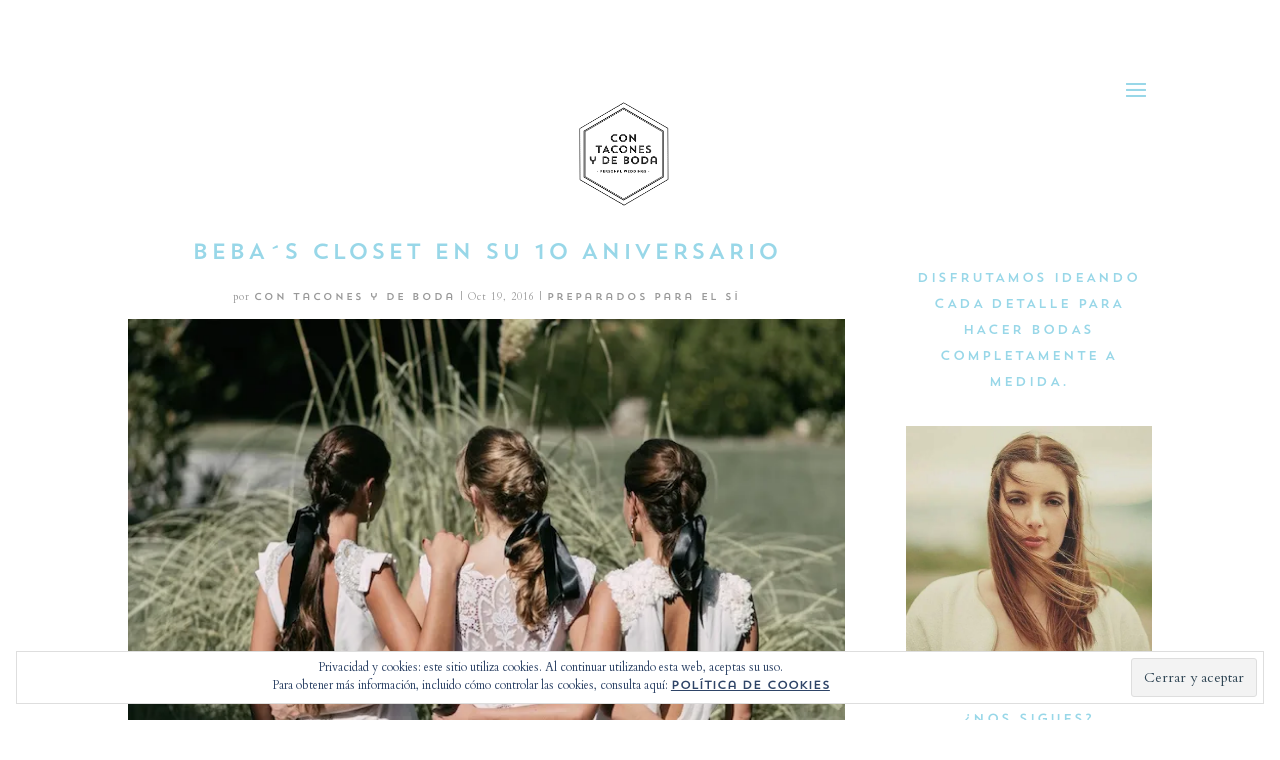

--- FILE ---
content_type: text/html; charset=UTF-8
request_url: https://contaconesydeboda.com/novias-bebascloset-aniversario/
body_size: 15233
content:
<!DOCTYPE html>
<html lang="es">
<head>
	<meta charset="UTF-8" />
<meta http-equiv="X-UA-Compatible" content="IE=edge">
	<link rel="pingback" href="https://contaconesydeboda.com/xmlrpc.php" />

	<script type="text/javascript">
		document.documentElement.className = 'js';
	</script>

	<script>var et_site_url='https://contaconesydeboda.com';var et_post_id='5827';function et_core_page_resource_fallback(a,b){"undefined"===typeof b&&(b=a.sheet.cssRules&&0===a.sheet.cssRules.length);b&&(a.onerror=null,a.onload=null,a.href?a.href=et_site_url+"/?et_core_page_resource="+a.id+et_post_id:a.src&&(a.src=et_site_url+"/?et_core_page_resource="+a.id+et_post_id))}
</script>
	<!-- This site is optimized with the Yoast SEO plugin v15.6.2 - https://yoast.com/wordpress/plugins/seo/ -->
	<title>Beba´s Closet en su 10 aniversario | Con tacones y de boda</title>
	<meta name="description" content="La nueva colección de vestidos de novias de Beba´s Closet reúne todas las señas de identidad de la firma que durante estos 10 años ha ido presentando." />
	<meta name="robots" content="index, follow, max-snippet:-1, max-image-preview:large, max-video-preview:-1" />
	<link rel="canonical" href="https://contaconesydeboda.com/novias-bebascloset-aniversario/" />
	<meta property="og:locale" content="es_ES" />
	<meta property="og:type" content="article" />
	<meta property="og:title" content="Beba´s Closet en su 10 aniversario | Con tacones y de boda" />
	<meta property="og:description" content="La nueva colección de vestidos de novias de Beba´s Closet reúne todas las señas de identidad de la firma que durante estos 10 años ha ido presentando." />
	<meta property="og:url" content="https://contaconesydeboda.com/novias-bebascloset-aniversario/" />
	<meta property="og:site_name" content="Con tacones y de boda" />
	<meta property="article:published_time" content="2016-10-19T15:20:54+00:00" />
	<meta property="article:modified_time" content="2016-10-19T15:22:27+00:00" />
	<meta property="og:image" content="https://i2.wp.com/contaconesydeboda.com/wp-content/uploads/2016/10/7-BebasCloset10thAnniversary-SaraLobla-7.jpg?fit=700%2C468&#038;ssl=1" />
	<meta property="og:image:width" content="700" />
	<meta property="og:image:height" content="468" />
	<meta name="twitter:card" content="summary" />
	<meta name="twitter:label1" content="Escrito por">
	<meta name="twitter:data1" content="Con tacones y de boda">
	<meta name="twitter:label2" content="Tiempo de lectura">
	<meta name="twitter:data2" content="2 minutos">
	<script type="application/ld+json" class="yoast-schema-graph">{"@context":"https://schema.org","@graph":[{"@type":"WebSite","@id":"https://contaconesydeboda.com/#website","url":"https://contaconesydeboda.com/","name":"Con tacones y de boda","description":"Wedding Planners en Galicia. Organizaci\u00f3n y dise\u00f1o de bodas personales.","potentialAction":[{"@type":"SearchAction","target":"https://contaconesydeboda.com/?s={search_term_string}","query-input":"required name=search_term_string"}],"inLanguage":"es"},{"@type":"ImageObject","@id":"https://contaconesydeboda.com/novias-bebascloset-aniversario/#primaryimage","inLanguage":"es","url":"https://i2.wp.com/contaconesydeboda.com/wp-content/uploads/2016/10/7-BebasCloset10thAnniversary-SaraLobla-7.jpg?fit=700%2C468&ssl=1","width":700,"height":468,"caption":"novias bebas closet 10 aniversario"},{"@type":"WebPage","@id":"https://contaconesydeboda.com/novias-bebascloset-aniversario/#webpage","url":"https://contaconesydeboda.com/novias-bebascloset-aniversario/","name":"Beba\u00b4s Closet en su 10 aniversario | Con tacones y de boda","isPartOf":{"@id":"https://contaconesydeboda.com/#website"},"primaryImageOfPage":{"@id":"https://contaconesydeboda.com/novias-bebascloset-aniversario/#primaryimage"},"datePublished":"2016-10-19T15:20:54+00:00","dateModified":"2016-10-19T15:22:27+00:00","author":{"@id":"https://contaconesydeboda.com/#/schema/person/b77d443457a20809528c3b531b8ff897"},"description":"La nueva colecci\u00f3n de vestidos de novias de Beba\u00b4s Closet re\u00fane todas las se\u00f1as de identidad de la firma que durante estos 10 a\u00f1os ha ido presentando.","inLanguage":"es","potentialAction":[{"@type":"ReadAction","target":["https://contaconesydeboda.com/novias-bebascloset-aniversario/"]}]},{"@type":"Person","@id":"https://contaconesydeboda.com/#/schema/person/b77d443457a20809528c3b531b8ff897","name":"Con tacones y de boda","image":{"@type":"ImageObject","@id":"https://contaconesydeboda.com/#personlogo","inLanguage":"es","url":"https://secure.gravatar.com/avatar/a7c410372f2c20f1592831a634b5fbf7?s=96&d=mm&r=g","caption":"Con tacones y de boda"}}]}</script>
	<!-- / Yoast SEO plugin. -->


<link rel='dns-prefetch' href='//secure.gravatar.com' />
<link rel='dns-prefetch' href='//fonts.googleapis.com' />
<link rel='dns-prefetch' href='//s.w.org' />
<link rel='dns-prefetch' href='//v0.wordpress.com' />
<link rel='dns-prefetch' href='//i0.wp.com' />
<link rel='dns-prefetch' href='//i1.wp.com' />
<link rel='dns-prefetch' href='//i2.wp.com' />
<link rel="alternate" type="application/rss+xml" title="Con tacones y de boda &raquo; Feed" href="https://contaconesydeboda.com/feed/" />
<link rel="alternate" type="application/rss+xml" title="Con tacones y de boda &raquo; Feed de los comentarios" href="https://contaconesydeboda.com/comments/feed/" />
		<script type="text/javascript">
			window._wpemojiSettings = {"baseUrl":"https:\/\/s.w.org\/images\/core\/emoji\/13.0.1\/72x72\/","ext":".png","svgUrl":"https:\/\/s.w.org\/images\/core\/emoji\/13.0.1\/svg\/","svgExt":".svg","source":{"concatemoji":"https:\/\/contaconesydeboda.com\/wp-includes\/js\/wp-emoji-release.min.js?ver=5.6.16"}};
			!function(e,a,t){var n,r,o,i=a.createElement("canvas"),p=i.getContext&&i.getContext("2d");function s(e,t){var a=String.fromCharCode;p.clearRect(0,0,i.width,i.height),p.fillText(a.apply(this,e),0,0);e=i.toDataURL();return p.clearRect(0,0,i.width,i.height),p.fillText(a.apply(this,t),0,0),e===i.toDataURL()}function c(e){var t=a.createElement("script");t.src=e,t.defer=t.type="text/javascript",a.getElementsByTagName("head")[0].appendChild(t)}for(o=Array("flag","emoji"),t.supports={everything:!0,everythingExceptFlag:!0},r=0;r<o.length;r++)t.supports[o[r]]=function(e){if(!p||!p.fillText)return!1;switch(p.textBaseline="top",p.font="600 32px Arial",e){case"flag":return s([127987,65039,8205,9895,65039],[127987,65039,8203,9895,65039])?!1:!s([55356,56826,55356,56819],[55356,56826,8203,55356,56819])&&!s([55356,57332,56128,56423,56128,56418,56128,56421,56128,56430,56128,56423,56128,56447],[55356,57332,8203,56128,56423,8203,56128,56418,8203,56128,56421,8203,56128,56430,8203,56128,56423,8203,56128,56447]);case"emoji":return!s([55357,56424,8205,55356,57212],[55357,56424,8203,55356,57212])}return!1}(o[r]),t.supports.everything=t.supports.everything&&t.supports[o[r]],"flag"!==o[r]&&(t.supports.everythingExceptFlag=t.supports.everythingExceptFlag&&t.supports[o[r]]);t.supports.everythingExceptFlag=t.supports.everythingExceptFlag&&!t.supports.flag,t.DOMReady=!1,t.readyCallback=function(){t.DOMReady=!0},t.supports.everything||(n=function(){t.readyCallback()},a.addEventListener?(a.addEventListener("DOMContentLoaded",n,!1),e.addEventListener("load",n,!1)):(e.attachEvent("onload",n),a.attachEvent("onreadystatechange",function(){"complete"===a.readyState&&t.readyCallback()})),(n=t.source||{}).concatemoji?c(n.concatemoji):n.wpemoji&&n.twemoji&&(c(n.twemoji),c(n.wpemoji)))}(window,document,window._wpemojiSettings);
		</script>
		<meta content="Con Tacones y de boda Theme v.1.0.1" name="generator"/><style type="text/css">
img.wp-smiley,
img.emoji {
	display: inline !important;
	border: none !important;
	box-shadow: none !important;
	height: 1em !important;
	width: 1em !important;
	margin: 0 .07em !important;
	vertical-align: -0.1em !important;
	background: none !important;
	padding: 0 !important;
}
</style>
	<link rel='stylesheet' id='sb_instagram_styles-css'  href='https://contaconesydeboda.com/wp-content/plugins/instagram-feed/css/sbi-styles.min.css?ver=2.6.2' type='text/css' media='all' />
<link rel='stylesheet' id='wp-block-library-css'  href='https://contaconesydeboda.com/wp-includes/css/dist/block-library/style.min.css?ver=5.6.16' type='text/css' media='all' />
<style id='wp-block-library-inline-css' type='text/css'>
.has-text-align-justify{text-align:justify;}
</style>
<link rel='stylesheet' id='menu-image-css'  href='https://contaconesydeboda.com/wp-content/plugins/menu-image/includes/css/menu-image.css?ver=3.0.3' type='text/css' media='all' />
<link rel='stylesheet' id='dashicons-css'  href='https://contaconesydeboda.com/wp-includes/css/dashicons.min.css?ver=5.6.16' type='text/css' media='all' />
<link rel='stylesheet' id='uaf_client_css-css'  href='https://contaconesydeboda.com/wp-content/uploads/useanyfont/uaf.css?ver=1597923894' type='text/css' media='all' />
<link rel='stylesheet' id='wp-pagenavi-css'  href='https://contaconesydeboda.com/wp-content/plugins/wp-pagenavi/pagenavi-css.css?ver=2.70' type='text/css' media='all' />
<link rel='stylesheet' id='et_monarch-css-css'  href='https://contaconesydeboda.com/wp-content/plugins/monarch/css/style.css?ver=1.4.13' type='text/css' media='all' />
<link rel='stylesheet' id='et-gf-open-sans-css'  href='https://fonts.googleapis.com/css?family=Open+Sans:400,700' type='text/css' media='all' />
<link rel='stylesheet' id='divi-style-css'  href='https://contaconesydeboda.com/wp-content/themes/divi-child-theme-master/style.css?ver=4.5.7' type='text/css' media='all' />
<link rel='stylesheet' id='et-builder-googlefonts-cached-css'  href='https://fonts.googleapis.com/css?family=Cardo%3Aregular%2Citalic%2C700&#038;subset=latin-ext%2Cgreek%2Cgreek-ext%2Clatin&#038;display=swap&#038;ver=5.6.16' type='text/css' media='all' />
<!-- Inline jetpack_facebook_likebox -->
<style id='jetpack_facebook_likebox-inline-css' type='text/css'>
.widget_facebook_likebox {
	overflow: hidden;
}

</style>
<link rel='stylesheet' id='social-logos-css'  href='https://contaconesydeboda.com/wp-content/plugins/jetpack/_inc/social-logos/social-logos.min.css?ver=9.3.1' type='text/css' media='all' />
<link rel='stylesheet' id='jetpack_css-css'  href='https://contaconesydeboda.com/wp-content/plugins/jetpack/css/jetpack.css?ver=9.3.1' type='text/css' media='all' />
<script type='text/javascript' src='https://contaconesydeboda.com/wp-includes/js/jquery/jquery.min.js?ver=3.5.1' id='jquery-core-js'></script>
<script type='text/javascript' src='https://contaconesydeboda.com/wp-includes/js/jquery/jquery-migrate.min.js?ver=3.3.2' id='jquery-migrate-js'></script>
<script type='text/javascript' src='https://contaconesydeboda.com/wp-content/plugins/wp-google-analytics/wp-google-analytics.js?ver=0.0.3' id='wp-google-analytics-js'></script>
<script type='text/javascript' src='https://contaconesydeboda.com/wp-content/plugins/monarch/core/admin/js/es6-promise.auto.min.js?ver=5.6.16' id='es6-promise-js'></script>
<script type='text/javascript' id='et-core-api-spam-recaptcha-js-extra'>
/* <![CDATA[ */
var et_core_api_spam_recaptcha = {"site_key":"","page_action":{"action":"novias_bebascloset_aniversario"}};
/* ]]> */
</script>
<script type='text/javascript' src='https://contaconesydeboda.com/wp-content/plugins/monarch/core/admin/js/recaptcha.js?ver=5.6.16' id='et-core-api-spam-recaptcha-js'></script>
<link rel="https://api.w.org/" href="https://contaconesydeboda.com/wp-json/" /><link rel="alternate" type="application/json" href="https://contaconesydeboda.com/wp-json/wp/v2/posts/5827" /><link rel="EditURI" type="application/rsd+xml" title="RSD" href="https://contaconesydeboda.com/xmlrpc.php?rsd" />
<link rel="wlwmanifest" type="application/wlwmanifest+xml" href="https://contaconesydeboda.com/wp-includes/wlwmanifest.xml" /> 
<meta name="generator" content="WordPress 5.6.16" />
<link rel='shortlink' href='https://wp.me/p4sjf0-1vZ' />
<link rel="alternate" type="application/json+oembed" href="https://contaconesydeboda.com/wp-json/oembed/1.0/embed?url=https%3A%2F%2Fcontaconesydeboda.com%2Fnovias-bebascloset-aniversario%2F" />
<link rel="alternate" type="text/xml+oembed" href="https://contaconesydeboda.com/wp-json/oembed/1.0/embed?url=https%3A%2F%2Fcontaconesydeboda.com%2Fnovias-bebascloset-aniversario%2F&#038;format=xml" />
<!-- SEO by Meta Keywords Generator : techphernalia.com v1.11 start-->
<meta name="keywords" content="Beba´s Closet en su 10 aniversario, Beba´s, Closet, en, su, 10, aniversario, Con tacones y de boda, Con, tacones, y, de, boda, Preparados para el sí, 10 aniversario beba´s closet, beba´s closet, novias, novias a medida, nueva coleccion, vestido de novia, vestidos de novia, boda, wedding, planner, design, organización,bodas, decoración," />
<meta name="description" content="[et_pb_text admin_label='Texto' background_layout='light' text_orientation='left' use_border_color='off' bord" />
<!-- SEO by Meta Keywords Generator : techphernalia.com v1.1 end-->
<script type="text/javascript">
	window._zem_rp_post_id = '5827';
	window._zem_rp_thumbnails = true;
	window._zem_rp_post_title = 'Beba%C2%B4s+Closet+en+su+10+aniversario';
	window._zem_rp_post_tags = ['vestidos+de+novia', '10+aniversario+beba%C2%B4s+closet', 'beba%C2%B4s+closet', 'novias', 'novias+a+medida', 'nueva+coleccion', 'vestido+de+novia', 'preparados+para+el+s%C3%AD', 'lo', 'ms', 'casa', 'ao', 'primera', 'de', 'closet', 'gran', 'la', 'su', 'el', 'en', 'flore', 'serena', 'con'];
	window._zem_rp_static_base_url = 'https://content.zemanta.com/static/';
	window._zem_rp_wp_ajax_url = 'https://contaconesydeboda.com/wp-admin/admin-ajax.php';
	window._zem_rp_plugin_version = '1.14';
	window._zem_rp_num_rel_posts = '4';
</script>
<link rel="stylesheet" href="https://contaconesydeboda.com/wp-content/plugins/related-posts-by-zemanta/static/themes/vertical.css?version=1.14" />
<style type="text/css" id="et-social-custom-css">
				 .et_monarch .et_social_simple.et_social_top.et_social_circle .et_social_icon { margin-bottom: 0; background-color:#b9e3ec; } .et_social_facebook i { background-color:#b9e3ec; } .et_social_twitter i { background-color: #b9e3ec; } .et_social_googleplus i { background-color: #b9e3ec; } .et_social_pinterest i { background-color: #b9e3ec; } .et_social_instagram i { background-color: #b9e3ec; }
			</style><style type='text/css'>img#wpstats{display:none}</style><meta name="viewport" content="width=device-width, initial-scale=1.0, maximum-scale=1.0, user-scalable=0" /><link rel="shortcut icon" href="http://contaconesydeboda.com/wp-content/uploads/2016/04/icon_top.png" /><script type="text/javascript" src="https://contaconesydeboda.com/wp-content/plugins/si-captcha-for-wordpress/captcha/si_captcha.js?ver=1768895305"></script>
<!-- begin SI CAPTCHA Anti-Spam - login/register form style -->
<style type="text/css">
.si_captcha_small { width:175px; height:45px; padding-top:10px; padding-bottom:10px; }
.si_captcha_large { width:250px; height:60px; padding-top:10px; padding-bottom:10px; }
img#si_image_com { border-style:none; margin:0; padding-right:5px; float:left; }
img#si_image_reg { border-style:none; margin:0; padding-right:5px; float:left; }
img#si_image_log { border-style:none; margin:0; padding-right:5px; float:left; }
img#si_image_side_login { border-style:none; margin:0; padding-right:5px; float:left; }
img#si_image_checkout { border-style:none; margin:0; padding-right:5px; float:left; }
img#si_image_jetpack { border-style:none; margin:0; padding-right:5px; float:left; }
img#si_image_bbpress_topic { border-style:none; margin:0; padding-right:5px; float:left; }
.si_captcha_refresh { border-style:none; margin:0; vertical-align:bottom; }
div#si_captcha_input { display:block; padding-top:15px; padding-bottom:5px; }
label#si_captcha_code_label { margin:0; }
input#si_captcha_code_input { width:65px; }
p#si_captcha_code_p { clear: left; padding-top:10px; }
.si-captcha-jetpack-error { color:#DC3232; }
</style>
<!-- end SI CAPTCHA Anti-Spam - login/register form style -->
<link rel="stylesheet" id="et-core-unified-5827-cached-inline-styles" href="https://contaconesydeboda.com/wp-content/et-cache/5827/et-core-unified-5827-17676196803757.min.css" onerror="et_core_page_resource_fallback(this, true)" onload="et_core_page_resource_fallback(this)" /></head>
<body class="post-template-default single single-post postid-5827 single-format-standard et_monarch et_button_no_icon et_pb_button_helper_class et_transparent_nav et_fixed_nav et_show_nav et_primary_nav_dropdown_animation_fade et_secondary_nav_dropdown_animation_fade et_header_style_split et_pb_footer_columns4 et_cover_background osx et_pb_gutters2 et_pb_pagebuilder_layout et_right_sidebar et_divi_theme et-db et_minified_js et_minified_css">
	<div id="page-container">

	
	
			<header id="main-header" data-height-onload="150">
			<div class="container clearfix et_menu_container">
							<div class="logo_container">
					<span class="logo_helper"></span>
					<a href="https://contaconesydeboda.com/">
						<img src="http://contaconesydeboda.com/wp-content/uploads/2016/04/Contacones-version-4.png" alt="Con tacones y de boda" id="logo" data-height-percentage="100" />
					</a>
				</div>
							<div id="et-top-navigation" data-height="150" data-fixed-height="150">
											<nav id="top-menu-nav">
						<ul id="top-menu" class="nav"><li id="menu-item-23" class="menu-item menu-item-type-custom menu-item-object-custom menu-item-home menu-item-23"><a href="http://contaconesydeboda.com/">Inicio</a></li>
<li id="menu-item-29" class="menu-item menu-item-type-post_type menu-item-object-page menu-item-29"><a href="https://contaconesydeboda.com/que-hacemos/">Servicios</a></li>
<li id="menu-item-1181" class="menu-der menu-item menu-item-type-post_type menu-item-object-page menu-item-1181"><a href="https://contaconesydeboda.com/nuestras-bodas/">Trabajos</a></li>
<li id="menu-item-25" class="menu-item menu-item-type-post_type menu-item-object-page menu-item-25"><a href="https://contaconesydeboda.com/wedding-planners-galicia/">EQUIPO</a></li>
<li id="menu-item-24" class="menu-item menu-item-type-post_type menu-item-object-page menu-item-24"><a href="https://contaconesydeboda.com/blog/">Blog</a></li>
<li id="menu-item-26" class="menu-item menu-item-type-post_type menu-item-object-page menu-item-26"><a href="https://contaconesydeboda.com/contacto/">Contacto</a></li>
</ul>						</nav>
					
					
					
					
					<div id="et_mobile_nav_menu">
				<div class="mobile_nav closed">
					<span class="select_page">Seleccionar página</span>
					<span class="mobile_menu_bar mobile_menu_bar_toggle"></span>
				</div>
			</div>				</div> <!-- #et-top-navigation -->
			</div> <!-- .container -->
			<div class="et_search_outer">
				<div class="container et_search_form_container">
					<form role="search" method="get" class="et-search-form" action="https://contaconesydeboda.com/">
					<input type="search" class="et-search-field" placeholder="Búsqueda &hellip;" value="" name="s" title="Buscar:" />					</form>
					<span class="et_close_search_field"></span>
				</div>
			</div>
		</header> <!-- #main-header -->
			<div id="et-main-area">
	
<div id="main-content">
		<div class="container">
		<div id="content-area" class="clearfix">
			<div id="left-area">
											<article id="post-5827" class="et_pb_post post-5827 post type-post status-publish format-standard has-post-thumbnail hentry category-preparados-para-el-si tag-10-aniversario-bebas-closet tag-bebas-closet tag-novias tag-novias-a-medida tag-nueva-coleccion tag-vestido-de-novia tag-vestidos-de-novia">
											<div class="et_post_meta_wrapper">
							<h1 class="entry-title">Beba´s Closet en su 10 aniversario</h1>

						<p class="post-meta"> por <span class="author vcard"><a href="https://contaconesydeboda.com/author/taconesyboda/" title="Mensajes de Con tacones y de boda" rel="author">Con tacones y de boda</a></span> | <span class="published">Oct 19, 2016</span> | <a href="https://contaconesydeboda.com/category/preparados-para-el-si/" rel="category tag">Preparados para el sí</a></p><img src="https://i2.wp.com/contaconesydeboda.com/wp-content/uploads/2016/10/7-BebasCloset10thAnniversary-SaraLobla-7.jpg?resize=700%2C468&#038;ssl=1" alt="novias bebas closet 10 aniversario" class="" width='1080' height='675' />
												</div> <!-- .et_post_meta_wrapper -->
				
					<div class="entry-content">
					<div id="et-boc" class="et-boc">
			
		<div class="et-l et-l--post">
			<div class="et_builder_inner_content et_pb_gutters3"><div class="et_pb_section et_pb_section_0 et_section_regular" >
				
				
				
				
					<div class="et_pb_row et_pb_row_0">
				<div class="et_pb_column et_pb_column_4_4 et_pb_column_0  et_pb_css_mix_blend_mode_passthrough et-last-child">
				
				
				<div class="et_pb_module et_pb_text et_pb_text_0  et_pb_text_align_left et_pb_bg_layout_light">
				
				
				<div class="et_pb_text_inner"><p><a href="http://bebascloset.com/es/">Beba´s Closet </a>celebra este año su <strong>10 aniversario</strong>, y con este motivo la firma presenta su colección más serena y reflexiva. Una colección que se convierte en el colofón de esta primera década, y que resume la identidad de la casa.<span id="more-5827"></span></p>
<p>Belén Barbero en esta ocasión ha conseguido combinar en perfecta armonía el lado más romántico, delicado y artesanal, con los toques más modernos, atrevidos y geométricos que también forman parte de su esencia.</p>
<p>Para la<strong> colección Bridal</strong>, Belén ha querido trabajar las dos líneas que definen su universo nupcial. Por un lado, ha reeditado algunos de sus vestidos en crep más característicos: entallados, con gran peso y caída que ciñen cuerpos y potencian la silueta. Y por otro lado, su línea lencera, presente desde su primera colección de novia en 2009. Piezas en piel de ángel y gasa que flotan en capas infinitas y que adquieren un movimiento ligero y evocador que hipnotiza.</p>
<p>Sobre los detalles, esta colección sintetiza las obsesiones de la casa. Desde<strong> encajes antiguos</strong> cubriendo <a href="http://contaconesydeboda.com/embraceableyou-bebascloset-novias/">espaldas</a>, hasta bordados artesanales sobre flores de organza. Junto con ligeros <strong>volantes en tul</strong> en múltiples capas, bordados en pedrería de aires art deco, o las rayas y los encajes chantilly en blanco y negro.</p>
<p>Desde aquí queremos felicitar a Belén y todo su equipo por su 10 aniversario. Y darles las gracias por hacernos partícipes de sus maravillosas creaciones desde aquel día allá por el 2013 cuando entramos en su antiguo atelier para conocerlas.</p>
<p><img loading="lazy" class="aligncenter size-full wp-image-5832" src="https://i1.wp.com/contaconesydeboda.com/wp-content/uploads/2016/10/001-10th-anniversary-bebas-prismablanco-1.jpg?resize=700%2C467" alt="001-10th-anniversary-bebas-prismablanco-1" width="700" height="467" srcset="https://i1.wp.com/contaconesydeboda.com/wp-content/uploads/2016/10/001-10th-anniversary-bebas-prismablanco-1.jpg?w=700&amp;ssl=1 700w, https://i1.wp.com/contaconesydeboda.com/wp-content/uploads/2016/10/001-10th-anniversary-bebas-prismablanco-1.jpg?resize=300%2C200&amp;ssl=1 300w, https://i1.wp.com/contaconesydeboda.com/wp-content/uploads/2016/10/001-10th-anniversary-bebas-prismablanco-1.jpg?resize=24%2C16&amp;ssl=1 24w, https://i1.wp.com/contaconesydeboda.com/wp-content/uploads/2016/10/001-10th-anniversary-bebas-prismablanco-1.jpg?resize=36%2C24&amp;ssl=1 36w, https://i1.wp.com/contaconesydeboda.com/wp-content/uploads/2016/10/001-10th-anniversary-bebas-prismablanco-1.jpg?resize=48%2C32&amp;ssl=1 48w" sizes="(max-width: 700px) 100vw, 700px" data-recalc-dims="1" /> <img loading="lazy" class="aligncenter size-full wp-image-5828" src="https://i2.wp.com/contaconesydeboda.com/wp-content/uploads/2016/10/1-BebasCloset10thAnniversary-SaraLobla-1.jpg?resize=700%2C1048" alt="novias bebas closet 10 aniversario" width="700" height="1048" srcset="https://i2.wp.com/contaconesydeboda.com/wp-content/uploads/2016/10/1-BebasCloset10thAnniversary-SaraLobla-1.jpg?w=700&amp;ssl=1 700w, https://i2.wp.com/contaconesydeboda.com/wp-content/uploads/2016/10/1-BebasCloset10thAnniversary-SaraLobla-1.jpg?resize=200%2C300&amp;ssl=1 200w, https://i2.wp.com/contaconesydeboda.com/wp-content/uploads/2016/10/1-BebasCloset10thAnniversary-SaraLobla-1.jpg?resize=684%2C1024&amp;ssl=1 684w, https://i2.wp.com/contaconesydeboda.com/wp-content/uploads/2016/10/1-BebasCloset10thAnniversary-SaraLobla-1.jpg?resize=16%2C24&amp;ssl=1 16w, https://i2.wp.com/contaconesydeboda.com/wp-content/uploads/2016/10/1-BebasCloset10thAnniversary-SaraLobla-1.jpg?resize=24%2C36&amp;ssl=1 24w, https://i2.wp.com/contaconesydeboda.com/wp-content/uploads/2016/10/1-BebasCloset10thAnniversary-SaraLobla-1.jpg?resize=32%2C48&amp;ssl=1 32w" sizes="(max-width: 700px) 100vw, 700px" data-recalc-dims="1" /> <img loading="lazy" class="aligncenter size-full wp-image-5830" src="https://i2.wp.com/contaconesydeboda.com/wp-content/uploads/2016/10/1-BebasCloset10thAnniversary-SaraLobla-6.jpg?resize=700%2C1048" alt="1-bebascloset10thanniversary-saralobla-6" width="700" height="1048" srcset="https://i2.wp.com/contaconesydeboda.com/wp-content/uploads/2016/10/1-BebasCloset10thAnniversary-SaraLobla-6.jpg?w=700&amp;ssl=1 700w, https://i2.wp.com/contaconesydeboda.com/wp-content/uploads/2016/10/1-BebasCloset10thAnniversary-SaraLobla-6.jpg?resize=200%2C300&amp;ssl=1 200w, https://i2.wp.com/contaconesydeboda.com/wp-content/uploads/2016/10/1-BebasCloset10thAnniversary-SaraLobla-6.jpg?resize=684%2C1024&amp;ssl=1 684w, https://i2.wp.com/contaconesydeboda.com/wp-content/uploads/2016/10/1-BebasCloset10thAnniversary-SaraLobla-6.jpg?resize=16%2C24&amp;ssl=1 16w, https://i2.wp.com/contaconesydeboda.com/wp-content/uploads/2016/10/1-BebasCloset10thAnniversary-SaraLobla-6.jpg?resize=24%2C36&amp;ssl=1 24w, https://i2.wp.com/contaconesydeboda.com/wp-content/uploads/2016/10/1-BebasCloset10thAnniversary-SaraLobla-6.jpg?resize=32%2C48&amp;ssl=1 32w" sizes="(max-width: 700px) 100vw, 700px" data-recalc-dims="1" /> <img loading="lazy" class="aligncenter size-full wp-image-5829" src="https://i0.wp.com/contaconesydeboda.com/wp-content/uploads/2016/10/1-BebasCloset10thAnniversary-SaraLobla-2.jpg?resize=700%2C1048" alt="1-bebascloset10thanniversary-saralobla-2" width="700" height="1048" srcset="https://i0.wp.com/contaconesydeboda.com/wp-content/uploads/2016/10/1-BebasCloset10thAnniversary-SaraLobla-2.jpg?w=700&amp;ssl=1 700w, https://i0.wp.com/contaconesydeboda.com/wp-content/uploads/2016/10/1-BebasCloset10thAnniversary-SaraLobla-2.jpg?resize=200%2C300&amp;ssl=1 200w, https://i0.wp.com/contaconesydeboda.com/wp-content/uploads/2016/10/1-BebasCloset10thAnniversary-SaraLobla-2.jpg?resize=684%2C1024&amp;ssl=1 684w, https://i0.wp.com/contaconesydeboda.com/wp-content/uploads/2016/10/1-BebasCloset10thAnniversary-SaraLobla-2.jpg?resize=16%2C24&amp;ssl=1 16w, https://i0.wp.com/contaconesydeboda.com/wp-content/uploads/2016/10/1-BebasCloset10thAnniversary-SaraLobla-2.jpg?resize=24%2C36&amp;ssl=1 24w, https://i0.wp.com/contaconesydeboda.com/wp-content/uploads/2016/10/1-BebasCloset10thAnniversary-SaraLobla-2.jpg?resize=32%2C48&amp;ssl=1 32w" sizes="(max-width: 700px) 100vw, 700px" data-recalc-dims="1" /> <img loading="lazy" class="aligncenter size-full wp-image-5831" src="https://i0.wp.com/contaconesydeboda.com/wp-content/uploads/2016/10/1-BebasCloset10thAnniversary-SaraLobla-7.jpg?resize=700%2C1048" alt="1-bebascloset10thanniversary-saralobla-7" width="700" height="1048" srcset="https://i0.wp.com/contaconesydeboda.com/wp-content/uploads/2016/10/1-BebasCloset10thAnniversary-SaraLobla-7.jpg?w=700&amp;ssl=1 700w, https://i0.wp.com/contaconesydeboda.com/wp-content/uploads/2016/10/1-BebasCloset10thAnniversary-SaraLobla-7.jpg?resize=200%2C300&amp;ssl=1 200w, https://i0.wp.com/contaconesydeboda.com/wp-content/uploads/2016/10/1-BebasCloset10thAnniversary-SaraLobla-7.jpg?resize=684%2C1024&amp;ssl=1 684w, https://i0.wp.com/contaconesydeboda.com/wp-content/uploads/2016/10/1-BebasCloset10thAnniversary-SaraLobla-7.jpg?resize=16%2C24&amp;ssl=1 16w, https://i0.wp.com/contaconesydeboda.com/wp-content/uploads/2016/10/1-BebasCloset10thAnniversary-SaraLobla-7.jpg?resize=24%2C36&amp;ssl=1 24w, https://i0.wp.com/contaconesydeboda.com/wp-content/uploads/2016/10/1-BebasCloset10thAnniversary-SaraLobla-7.jpg?resize=32%2C48&amp;ssl=1 32w" sizes="(max-width: 700px) 100vw, 700px" data-recalc-dims="1" /> <img loading="lazy" class="aligncenter size-full wp-image-5833" src="https://i0.wp.com/contaconesydeboda.com/wp-content/uploads/2016/10/2-BebasCloset10thAnniversary-SaraLobla-2.jpg?resize=700%2C1048" alt="2-bebascloset10thanniversary-saralobla-2" width="700" height="1048" srcset="https://i0.wp.com/contaconesydeboda.com/wp-content/uploads/2016/10/2-BebasCloset10thAnniversary-SaraLobla-2.jpg?w=700&amp;ssl=1 700w, https://i0.wp.com/contaconesydeboda.com/wp-content/uploads/2016/10/2-BebasCloset10thAnniversary-SaraLobla-2.jpg?resize=200%2C300&amp;ssl=1 200w, https://i0.wp.com/contaconesydeboda.com/wp-content/uploads/2016/10/2-BebasCloset10thAnniversary-SaraLobla-2.jpg?resize=684%2C1024&amp;ssl=1 684w, https://i0.wp.com/contaconesydeboda.com/wp-content/uploads/2016/10/2-BebasCloset10thAnniversary-SaraLobla-2.jpg?resize=16%2C24&amp;ssl=1 16w, https://i0.wp.com/contaconesydeboda.com/wp-content/uploads/2016/10/2-BebasCloset10thAnniversary-SaraLobla-2.jpg?resize=24%2C36&amp;ssl=1 24w, https://i0.wp.com/contaconesydeboda.com/wp-content/uploads/2016/10/2-BebasCloset10thAnniversary-SaraLobla-2.jpg?resize=32%2C48&amp;ssl=1 32w" sizes="(max-width: 700px) 100vw, 700px" data-recalc-dims="1" /> <img loading="lazy" class="aligncenter size-full wp-image-5834" src="https://i1.wp.com/contaconesydeboda.com/wp-content/uploads/2016/10/2-BebasCloset10thAnniversary-SaraLobla-3.jpg?resize=700%2C1048" alt="2-bebascloset10thanniversary-saralobla-3" width="700" height="1048" srcset="https://i1.wp.com/contaconesydeboda.com/wp-content/uploads/2016/10/2-BebasCloset10thAnniversary-SaraLobla-3.jpg?w=700&amp;ssl=1 700w, https://i1.wp.com/contaconesydeboda.com/wp-content/uploads/2016/10/2-BebasCloset10thAnniversary-SaraLobla-3.jpg?resize=200%2C300&amp;ssl=1 200w, https://i1.wp.com/contaconesydeboda.com/wp-content/uploads/2016/10/2-BebasCloset10thAnniversary-SaraLobla-3.jpg?resize=684%2C1024&amp;ssl=1 684w, https://i1.wp.com/contaconesydeboda.com/wp-content/uploads/2016/10/2-BebasCloset10thAnniversary-SaraLobla-3.jpg?resize=16%2C24&amp;ssl=1 16w, https://i1.wp.com/contaconesydeboda.com/wp-content/uploads/2016/10/2-BebasCloset10thAnniversary-SaraLobla-3.jpg?resize=24%2C36&amp;ssl=1 24w, https://i1.wp.com/contaconesydeboda.com/wp-content/uploads/2016/10/2-BebasCloset10thAnniversary-SaraLobla-3.jpg?resize=32%2C48&amp;ssl=1 32w" sizes="(max-width: 700px) 100vw, 700px" data-recalc-dims="1" /> <img loading="lazy" class="aligncenter size-full wp-image-5836" src="https://i0.wp.com/contaconesydeboda.com/wp-content/uploads/2016/10/2-BebasCloset10thAnniversary-SaraLobla-5.jpg?resize=700%2C468" alt="2-bebascloset10thanniversary-saralobla-5" width="700" height="468" srcset="https://i0.wp.com/contaconesydeboda.com/wp-content/uploads/2016/10/2-BebasCloset10thAnniversary-SaraLobla-5.jpg?w=700&amp;ssl=1 700w, https://i0.wp.com/contaconesydeboda.com/wp-content/uploads/2016/10/2-BebasCloset10thAnniversary-SaraLobla-5.jpg?resize=300%2C201&amp;ssl=1 300w, https://i0.wp.com/contaconesydeboda.com/wp-content/uploads/2016/10/2-BebasCloset10thAnniversary-SaraLobla-5.jpg?resize=24%2C16&amp;ssl=1 24w, https://i0.wp.com/contaconesydeboda.com/wp-content/uploads/2016/10/2-BebasCloset10thAnniversary-SaraLobla-5.jpg?resize=36%2C24&amp;ssl=1 36w, https://i0.wp.com/contaconesydeboda.com/wp-content/uploads/2016/10/2-BebasCloset10thAnniversary-SaraLobla-5.jpg?resize=48%2C32&amp;ssl=1 48w" sizes="(max-width: 700px) 100vw, 700px" data-recalc-dims="1" /> <img loading="lazy" class="aligncenter size-full wp-image-5835" src="https://i0.wp.com/contaconesydeboda.com/wp-content/uploads/2016/10/2-BebasCloset10thAnniversary-SaraLobla-4.jpg?resize=700%2C1048" alt="2-bebascloset10thanniversary-saralobla-4" width="700" height="1048" srcset="https://i0.wp.com/contaconesydeboda.com/wp-content/uploads/2016/10/2-BebasCloset10thAnniversary-SaraLobla-4.jpg?w=700&amp;ssl=1 700w, https://i0.wp.com/contaconesydeboda.com/wp-content/uploads/2016/10/2-BebasCloset10thAnniversary-SaraLobla-4.jpg?resize=200%2C300&amp;ssl=1 200w, https://i0.wp.com/contaconesydeboda.com/wp-content/uploads/2016/10/2-BebasCloset10thAnniversary-SaraLobla-4.jpg?resize=684%2C1024&amp;ssl=1 684w, https://i0.wp.com/contaconesydeboda.com/wp-content/uploads/2016/10/2-BebasCloset10thAnniversary-SaraLobla-4.jpg?resize=16%2C24&amp;ssl=1 16w, https://i0.wp.com/contaconesydeboda.com/wp-content/uploads/2016/10/2-BebasCloset10thAnniversary-SaraLobla-4.jpg?resize=24%2C36&amp;ssl=1 24w, https://i0.wp.com/contaconesydeboda.com/wp-content/uploads/2016/10/2-BebasCloset10thAnniversary-SaraLobla-4.jpg?resize=32%2C48&amp;ssl=1 32w" sizes="(max-width: 700px) 100vw, 700px" data-recalc-dims="1" /> <img loading="lazy" class="aligncenter size-full wp-image-5840" src="https://i0.wp.com/contaconesydeboda.com/wp-content/uploads/2016/10/4-BebasCloset10thAnniversary-SaraLobla-2.jpg?resize=700%2C1048" alt="4-bebascloset10thanniversary-saralobla-2" width="700" height="1048" srcset="https://i0.wp.com/contaconesydeboda.com/wp-content/uploads/2016/10/4-BebasCloset10thAnniversary-SaraLobla-2.jpg?w=700&amp;ssl=1 700w, https://i0.wp.com/contaconesydeboda.com/wp-content/uploads/2016/10/4-BebasCloset10thAnniversary-SaraLobla-2.jpg?resize=200%2C300&amp;ssl=1 200w, https://i0.wp.com/contaconesydeboda.com/wp-content/uploads/2016/10/4-BebasCloset10thAnniversary-SaraLobla-2.jpg?resize=684%2C1024&amp;ssl=1 684w, https://i0.wp.com/contaconesydeboda.com/wp-content/uploads/2016/10/4-BebasCloset10thAnniversary-SaraLobla-2.jpg?resize=16%2C24&amp;ssl=1 16w, https://i0.wp.com/contaconesydeboda.com/wp-content/uploads/2016/10/4-BebasCloset10thAnniversary-SaraLobla-2.jpg?resize=24%2C36&amp;ssl=1 24w, https://i0.wp.com/contaconesydeboda.com/wp-content/uploads/2016/10/4-BebasCloset10thAnniversary-SaraLobla-2.jpg?resize=32%2C48&amp;ssl=1 32w" sizes="(max-width: 700px) 100vw, 700px" data-recalc-dims="1" /> <img loading="lazy" class="aligncenter size-full wp-image-5837" src="https://i0.wp.com/contaconesydeboda.com/wp-content/uploads/2016/10/2-BebasCloset10thAnniversary-SaraLobla-6.jpg?resize=700%2C468" alt="2-bebascloset10thanniversary-saralobla-6" width="700" height="468" srcset="https://i0.wp.com/contaconesydeboda.com/wp-content/uploads/2016/10/2-BebasCloset10thAnniversary-SaraLobla-6.jpg?w=700&amp;ssl=1 700w, https://i0.wp.com/contaconesydeboda.com/wp-content/uploads/2016/10/2-BebasCloset10thAnniversary-SaraLobla-6.jpg?resize=300%2C201&amp;ssl=1 300w, https://i0.wp.com/contaconesydeboda.com/wp-content/uploads/2016/10/2-BebasCloset10thAnniversary-SaraLobla-6.jpg?resize=24%2C16&amp;ssl=1 24w, https://i0.wp.com/contaconesydeboda.com/wp-content/uploads/2016/10/2-BebasCloset10thAnniversary-SaraLobla-6.jpg?resize=36%2C24&amp;ssl=1 36w, https://i0.wp.com/contaconesydeboda.com/wp-content/uploads/2016/10/2-BebasCloset10thAnniversary-SaraLobla-6.jpg?resize=48%2C32&amp;ssl=1 48w" sizes="(max-width: 700px) 100vw, 700px" data-recalc-dims="1" /> <img loading="lazy" class="aligncenter size-full wp-image-5847" src="https://i2.wp.com/contaconesydeboda.com/wp-content/uploads/2016/10/9-BebasCloset10thAnniversary-SaraLobla-7.jpg?resize=700%2C468" alt="9-bebascloset10thanniversary-saralobla-7" width="700" height="468" srcset="https://i2.wp.com/contaconesydeboda.com/wp-content/uploads/2016/10/9-BebasCloset10thAnniversary-SaraLobla-7.jpg?w=700&amp;ssl=1 700w, https://i2.wp.com/contaconesydeboda.com/wp-content/uploads/2016/10/9-BebasCloset10thAnniversary-SaraLobla-7.jpg?resize=300%2C201&amp;ssl=1 300w, https://i2.wp.com/contaconesydeboda.com/wp-content/uploads/2016/10/9-BebasCloset10thAnniversary-SaraLobla-7.jpg?resize=24%2C16&amp;ssl=1 24w, https://i2.wp.com/contaconesydeboda.com/wp-content/uploads/2016/10/9-BebasCloset10thAnniversary-SaraLobla-7.jpg?resize=36%2C24&amp;ssl=1 36w, https://i2.wp.com/contaconesydeboda.com/wp-content/uploads/2016/10/9-BebasCloset10thAnniversary-SaraLobla-7.jpg?resize=48%2C32&amp;ssl=1 48w" sizes="(max-width: 700px) 100vw, 700px" data-recalc-dims="1" /> <img loading="lazy" class="aligncenter size-full wp-image-5838" src="https://i2.wp.com/contaconesydeboda.com/wp-content/uploads/2016/10/002-10th-anniversary-bebas-prismablanco-1.jpg?resize=700%2C467" alt="002-10th-anniversary-bebas-prismablanco-1" width="700" height="467" srcset="https://i2.wp.com/contaconesydeboda.com/wp-content/uploads/2016/10/002-10th-anniversary-bebas-prismablanco-1.jpg?w=700&amp;ssl=1 700w, https://i2.wp.com/contaconesydeboda.com/wp-content/uploads/2016/10/002-10th-anniversary-bebas-prismablanco-1.jpg?resize=300%2C200&amp;ssl=1 300w, https://i2.wp.com/contaconesydeboda.com/wp-content/uploads/2016/10/002-10th-anniversary-bebas-prismablanco-1.jpg?resize=24%2C16&amp;ssl=1 24w, https://i2.wp.com/contaconesydeboda.com/wp-content/uploads/2016/10/002-10th-anniversary-bebas-prismablanco-1.jpg?resize=36%2C24&amp;ssl=1 36w, https://i2.wp.com/contaconesydeboda.com/wp-content/uploads/2016/10/002-10th-anniversary-bebas-prismablanco-1.jpg?resize=48%2C32&amp;ssl=1 48w" sizes="(max-width: 700px) 100vw, 700px" data-recalc-dims="1" /> <img loading="lazy" class="aligncenter size-full wp-image-5841" src="https://i1.wp.com/contaconesydeboda.com/wp-content/uploads/2016/10/004-10th-anniversary-bebas-prismablanco-3.jpg?resize=700%2C467" alt="004-10th-anniversary-bebas-prismablanco-3" width="700" height="467" srcset="https://i1.wp.com/contaconesydeboda.com/wp-content/uploads/2016/10/004-10th-anniversary-bebas-prismablanco-3.jpg?w=700&amp;ssl=1 700w, https://i1.wp.com/contaconesydeboda.com/wp-content/uploads/2016/10/004-10th-anniversary-bebas-prismablanco-3.jpg?resize=300%2C200&amp;ssl=1 300w, https://i1.wp.com/contaconesydeboda.com/wp-content/uploads/2016/10/004-10th-anniversary-bebas-prismablanco-3.jpg?resize=24%2C16&amp;ssl=1 24w, https://i1.wp.com/contaconesydeboda.com/wp-content/uploads/2016/10/004-10th-anniversary-bebas-prismablanco-3.jpg?resize=36%2C24&amp;ssl=1 36w, https://i1.wp.com/contaconesydeboda.com/wp-content/uploads/2016/10/004-10th-anniversary-bebas-prismablanco-3.jpg?resize=48%2C32&amp;ssl=1 48w" sizes="(max-width: 700px) 100vw, 700px" data-recalc-dims="1" /> <img loading="lazy" class="aligncenter size-full wp-image-5842" src="https://i0.wp.com/contaconesydeboda.com/wp-content/uploads/2016/10/004-10th-anniversary-bebas-prismablanco-4.jpg?resize=700%2C467" alt="004-10th-anniversary-bebas-prismablanco-4" width="700" height="467" srcset="https://i0.wp.com/contaconesydeboda.com/wp-content/uploads/2016/10/004-10th-anniversary-bebas-prismablanco-4.jpg?w=700&amp;ssl=1 700w, https://i0.wp.com/contaconesydeboda.com/wp-content/uploads/2016/10/004-10th-anniversary-bebas-prismablanco-4.jpg?resize=300%2C200&amp;ssl=1 300w, https://i0.wp.com/contaconesydeboda.com/wp-content/uploads/2016/10/004-10th-anniversary-bebas-prismablanco-4.jpg?resize=24%2C16&amp;ssl=1 24w, https://i0.wp.com/contaconesydeboda.com/wp-content/uploads/2016/10/004-10th-anniversary-bebas-prismablanco-4.jpg?resize=36%2C24&amp;ssl=1 36w, https://i0.wp.com/contaconesydeboda.com/wp-content/uploads/2016/10/004-10th-anniversary-bebas-prismablanco-4.jpg?resize=48%2C32&amp;ssl=1 48w" sizes="(max-width: 700px) 100vw, 700px" data-recalc-dims="1" /> <img loading="lazy" class="aligncenter size-full wp-image-5843" src="https://i2.wp.com/contaconesydeboda.com/wp-content/uploads/2016/10/7-BebasCloset10thAnniversary-SaraLobla-4.jpg?resize=700%2C468" alt="7-bebascloset10thanniversary-saralobla-4" width="700" height="468" srcset="https://i2.wp.com/contaconesydeboda.com/wp-content/uploads/2016/10/7-BebasCloset10thAnniversary-SaraLobla-4.jpg?w=700&amp;ssl=1 700w, https://i2.wp.com/contaconesydeboda.com/wp-content/uploads/2016/10/7-BebasCloset10thAnniversary-SaraLobla-4.jpg?resize=300%2C201&amp;ssl=1 300w, https://i2.wp.com/contaconesydeboda.com/wp-content/uploads/2016/10/7-BebasCloset10thAnniversary-SaraLobla-4.jpg?resize=24%2C16&amp;ssl=1 24w, https://i2.wp.com/contaconesydeboda.com/wp-content/uploads/2016/10/7-BebasCloset10thAnniversary-SaraLobla-4.jpg?resize=36%2C24&amp;ssl=1 36w, https://i2.wp.com/contaconesydeboda.com/wp-content/uploads/2016/10/7-BebasCloset10thAnniversary-SaraLobla-4.jpg?resize=48%2C32&amp;ssl=1 48w" sizes="(max-width: 700px) 100vw, 700px" data-recalc-dims="1" /> <img loading="lazy" class="aligncenter size-full wp-image-5844" src="https://i2.wp.com/contaconesydeboda.com/wp-content/uploads/2016/10/7-BebasCloset10thAnniversary-SaraLobla-7.jpg?resize=700%2C468" alt="7-bebascloset10thanniversary-saralobla-7" width="700" height="468" srcset="https://i2.wp.com/contaconesydeboda.com/wp-content/uploads/2016/10/7-BebasCloset10thAnniversary-SaraLobla-7.jpg?w=700&amp;ssl=1 700w, https://i2.wp.com/contaconesydeboda.com/wp-content/uploads/2016/10/7-BebasCloset10thAnniversary-SaraLobla-7.jpg?resize=300%2C201&amp;ssl=1 300w, https://i2.wp.com/contaconesydeboda.com/wp-content/uploads/2016/10/7-BebasCloset10thAnniversary-SaraLobla-7.jpg?resize=24%2C16&amp;ssl=1 24w, https://i2.wp.com/contaconesydeboda.com/wp-content/uploads/2016/10/7-BebasCloset10thAnniversary-SaraLobla-7.jpg?resize=36%2C24&amp;ssl=1 36w, https://i2.wp.com/contaconesydeboda.com/wp-content/uploads/2016/10/7-BebasCloset10thAnniversary-SaraLobla-7.jpg?resize=48%2C32&amp;ssl=1 48w" sizes="(max-width: 700px) 100vw, 700px" data-recalc-dims="1" /> <img loading="lazy" class="aligncenter size-full wp-image-5845" src="https://i2.wp.com/contaconesydeboda.com/wp-content/uploads/2016/10/008-10th-anniversary-bebas-prismablanco-7.jpg?resize=700%2C467" alt="008-10th-anniversary-bebas-prismablanco-7" width="700" height="467" srcset="https://i2.wp.com/contaconesydeboda.com/wp-content/uploads/2016/10/008-10th-anniversary-bebas-prismablanco-7.jpg?w=700&amp;ssl=1 700w, https://i2.wp.com/contaconesydeboda.com/wp-content/uploads/2016/10/008-10th-anniversary-bebas-prismablanco-7.jpg?resize=300%2C200&amp;ssl=1 300w, https://i2.wp.com/contaconesydeboda.com/wp-content/uploads/2016/10/008-10th-anniversary-bebas-prismablanco-7.jpg?resize=24%2C16&amp;ssl=1 24w, https://i2.wp.com/contaconesydeboda.com/wp-content/uploads/2016/10/008-10th-anniversary-bebas-prismablanco-7.jpg?resize=36%2C24&amp;ssl=1 36w, https://i2.wp.com/contaconesydeboda.com/wp-content/uploads/2016/10/008-10th-anniversary-bebas-prismablanco-7.jpg?resize=48%2C32&amp;ssl=1 48w" sizes="(max-width: 700px) 100vw, 700px" data-recalc-dims="1" /> <img loading="lazy" class="aligncenter size-full wp-image-5846" src="https://i2.wp.com/contaconesydeboda.com/wp-content/uploads/2016/10/008-10th-anniversary-bebas-prismablanco-9.jpg?resize=700%2C467" alt="008-10th-anniversary-bebas-prismablanco-9" width="700" height="467" srcset="https://i2.wp.com/contaconesydeboda.com/wp-content/uploads/2016/10/008-10th-anniversary-bebas-prismablanco-9.jpg?w=700&amp;ssl=1 700w, https://i2.wp.com/contaconesydeboda.com/wp-content/uploads/2016/10/008-10th-anniversary-bebas-prismablanco-9.jpg?resize=300%2C200&amp;ssl=1 300w, https://i2.wp.com/contaconesydeboda.com/wp-content/uploads/2016/10/008-10th-anniversary-bebas-prismablanco-9.jpg?resize=24%2C16&amp;ssl=1 24w, https://i2.wp.com/contaconesydeboda.com/wp-content/uploads/2016/10/008-10th-anniversary-bebas-prismablanco-9.jpg?resize=36%2C24&amp;ssl=1 36w, https://i2.wp.com/contaconesydeboda.com/wp-content/uploads/2016/10/008-10th-anniversary-bebas-prismablanco-9.jpg?resize=48%2C32&amp;ssl=1 48w" sizes="(max-width: 700px) 100vw, 700px" data-recalc-dims="1" /></p>
<p>&nbsp;</p>
<p><strong>¿Qué os ha parecido la nueva colección de Beba´s?</strong></p>
<p>Vestidos <a href="http://bebascloset.com/es/">Beba´s Closet</a> // Fotos colección <a href="http://saralobla.com/">Sara Lobla</a> // Localización colección <a href="http://fincavillamaria.com/">Finca Villa María</a> // Maquillaje y peluquería <a href="https://reginacapdevila.com/">Regina Capdevila</a></p>
<p>Pamela <a href="http://mimoki.es/">Mimoki</a> // Zapatos <a href="http://www.leie.es/">Lei é</a> // Modelos <a href="http://viewmanagement.com/">View Management</a> // Pendientes <a href="http://www.mycollect.es/">My Collect</a></p>
<p>Localización presentación <a href="http://www.echaleguindas.com/art-shop/">Galería Échale Guindas</a> // Fotos Presentación <a href="http://prismablancofotografia.com/">Prisma Blanco</a>//  Collages <a href="http://www.mariquinonero.com/">Mari Quiñonero</a></p>
<p>&nbsp;</p></div>
			</div> <!-- .et_pb_text --><div class="et_pb_module et_pb_post_nav_0 et_pb_posts_nav nav-single">
								<span class="nav-previous"
									>
					<a href="https://contaconesydeboda.com/bodaenelcampo-gemaytoni/" rel="prev">
												<span class="meta-nav">&larr; </span><span class="nav-label">La boda en el campo de Gema y Toni</span>
					</a>
				</span>
							<span class="nav-next"
									>
					<a href="https://contaconesydeboda.com/invitadas-de-invierno-juana-rique/" rel="next">
												<span class="nav-label">Invitadas de invierno por Juana Rique</span><span class="meta-nav"> &rarr;</span>
					</a>
				</span>
			
			</div>
			</div> <!-- .et_pb_column -->
				
				
			</div> <!-- .et_pb_row -->
				
				
			</div> <!-- .et_pb_section --><div class="zem_rp_wrap zem_rp_th_vertical" id="zem_rp_first"><div class="zem_rp_content"><h3 class="related_post_title">Te puede gustar...</h3><ul class="related_post zem_rp"><li data-position="0" data-poid="in-5373" data-post-type="none"><a href="https://contaconesydeboda.com/vestidos-novia-bebascloset/" class="zem_rp_thumbnail"><img src="https://i0.wp.com/contaconesydeboda.com/wp-content/uploads/2016/06/2-zoe-emma-bebas-closet-vestido-novia-2.jpg?resize=150%2C150&#038;ssl=1" alt="Vestidos de novia de ensueño" width="150" height="150"  data-recalc-dims="1" /></a><a href="https://contaconesydeboda.com/vestidos-novia-bebascloset/" class="zem_rp_title">Vestidos de novia de ensueño</a></li><li data-position="1" data-poid="in-4663" data-post-type="none"><a href="https://contaconesydeboda.com/vestidos-novias-alvarno/" class="zem_rp_thumbnail"><img width="150" height="100" src="https://i2.wp.com/contaconesydeboda.com/wp-content/uploads/2016/03/894161347_extras_albumes_0.jpg?fit=150%2C100&amp;ssl=1" class="attachment-150x150 size-150x150 wp-post-image" alt="" loading="lazy" srcset="https://i2.wp.com/contaconesydeboda.com/wp-content/uploads/2016/03/894161347_extras_albumes_0.jpg?w=700&amp;ssl=1 700w, https://i2.wp.com/contaconesydeboda.com/wp-content/uploads/2016/03/894161347_extras_albumes_0.jpg?resize=300%2C200&amp;ssl=1 300w, https://i2.wp.com/contaconesydeboda.com/wp-content/uploads/2016/03/894161347_extras_albumes_0.jpg?resize=624%2C416&amp;ssl=1 624w, https://i2.wp.com/contaconesydeboda.com/wp-content/uploads/2016/03/894161347_extras_albumes_0.jpg?resize=24%2C16&amp;ssl=1 24w, https://i2.wp.com/contaconesydeboda.com/wp-content/uploads/2016/03/894161347_extras_albumes_0.jpg?resize=36%2C24&amp;ssl=1 36w, https://i2.wp.com/contaconesydeboda.com/wp-content/uploads/2016/03/894161347_extras_albumes_0.jpg?resize=48%2C32&amp;ssl=1 48w" sizes="(max-width: 150px) 100vw, 150px" /></a><a href="https://contaconesydeboda.com/vestidos-novias-alvarno/" class="zem_rp_title">Novias románticas de Alvarno</a></li><li data-position="2" data-poid="in-3462" data-post-type="none"><a href="https://contaconesydeboda.com/fading-white-bebas-closet-ii/" class="zem_rp_thumbnail"><img width="100" height="150" src="https://i1.wp.com/contaconesydeboda.com/wp-content/uploads/2015/03/SL2_8703_web.jpg?fit=100%2C150&amp;ssl=1" class="attachment-150x150 size-150x150 wp-post-image" alt="" loading="lazy" srcset="https://i1.wp.com/contaconesydeboda.com/wp-content/uploads/2015/03/SL2_8703_web.jpg?w=600&amp;ssl=1 600w, https://i1.wp.com/contaconesydeboda.com/wp-content/uploads/2015/03/SL2_8703_web.jpg?resize=200%2C300&amp;ssl=1 200w, https://i1.wp.com/contaconesydeboda.com/wp-content/uploads/2015/03/SL2_8703_web.jpg?resize=16%2C24&amp;ssl=1 16w, https://i1.wp.com/contaconesydeboda.com/wp-content/uploads/2015/03/SL2_8703_web.jpg?resize=24%2C36&amp;ssl=1 24w, https://i1.wp.com/contaconesydeboda.com/wp-content/uploads/2015/03/SL2_8703_web.jpg?resize=32%2C48&amp;ssl=1 32w" sizes="(max-width: 100px) 100vw, 100px" /></a><a href="https://contaconesydeboda.com/fading-white-bebas-closet-ii/" class="zem_rp_title">Fading White, Acto II</a></li><li data-position="3" data-poid="in-10188" data-post-type="none"><a href="https://contaconesydeboda.com/memories-of-madrid_bebas-closet/" class="zem_rp_thumbnail"><img src="https://i0.wp.com/contaconesydeboda.com/wp-content/uploads/2017/05/001-Cata-Bebas-Closet-vestido-novia-2017-4.jpg?resize=150%2C150&#038;ssl=1" alt="Memories of Madrid por Beba´s Closet" width="150" height="150"  data-recalc-dims="1" /></a><a href="https://contaconesydeboda.com/memories-of-madrid_bebas-closet/" class="zem_rp_title">Memories of Madrid por Beba´s Closet</a></li></ul></div></div>

		</div><!-- .et_builder_inner_content -->
	</div><!-- .et-l -->
	
			
		</div><!-- #et-boc -->
		<div class="sharedaddy sd-sharing-enabled"><div class="robots-nocontent sd-block sd-social sd-social-text sd-sharing"><h3 class="sd-title">Comparte esto:</h3><div class="sd-content"><ul><li class="share-facebook"><a rel="nofollow noopener noreferrer" data-shared="sharing-facebook-5827" class="share-facebook sd-button no-icon" href="https://contaconesydeboda.com/novias-bebascloset-aniversario/?share=facebook" target="_blank" title="Haz clic para compartir en Facebook"><span>Facebook</span></a></li><li class="share-twitter"><a rel="nofollow noopener noreferrer" data-shared="sharing-twitter-5827" class="share-twitter sd-button no-icon" href="https://contaconesydeboda.com/novias-bebascloset-aniversario/?share=twitter" target="_blank" title="Haz clic para compartir en Twitter"><span>Twitter</span></a></li><li class="share-pinterest"><a rel="nofollow noopener noreferrer" data-shared="sharing-pinterest-5827" class="share-pinterest sd-button no-icon" href="https://contaconesydeboda.com/novias-bebascloset-aniversario/?share=pinterest" target="_blank" title="Haz clic para compartir en Pinterest"><span>Pinterest</span></a></li><li><a href="#" class="sharing-anchor sd-button share-more"><span>Más</span></a></li><li class="share-end"></li></ul><div class="sharing-hidden"><div class="inner" style="display: none;"><ul><li class="share-email"><a rel="nofollow noopener noreferrer" data-shared="" class="share-email sd-button no-icon" href="https://contaconesydeboda.com/novias-bebascloset-aniversario/?share=email" target="_blank" title="Haz clic para enviar por correo electrónico a un amigo"><span>Correo electrónico</span></a></li><li class="share-tumblr"><a rel="nofollow noopener noreferrer" data-shared="" class="share-tumblr sd-button no-icon" href="https://contaconesydeboda.com/novias-bebascloset-aniversario/?share=tumblr" target="_blank" title="Haz clic para compartir en Tumblr"><span>Tumblr</span></a></li><li class="share-end"></li><li class="share-print"><a rel="nofollow noopener noreferrer" data-shared="" class="share-print sd-button no-icon" href="https://contaconesydeboda.com/novias-bebascloset-aniversario/#print" target="_blank" title="Haz clic para imprimir"><span>Imprimir</span></a></li><li class="share-pocket"><a rel="nofollow noopener noreferrer" data-shared="" class="share-pocket sd-button no-icon" href="https://contaconesydeboda.com/novias-bebascloset-aniversario/?share=pocket" target="_blank" title="Haz clic para compartir en Pocket"><span>Pocket</span></a></li><li class="share-end"></li><li class="share-end"></li></ul></div></div></div></div></div>					</div> <!-- .entry-content -->
					<div class="et_post_meta_wrapper">
										</div> <!-- .et_post_meta_wrapper -->
				</article> <!-- .et_pb_post -->

						</div> <!-- #left-area -->

				<div id="sidebar">
		<div id="media_image-4" class="et_pb_widget widget_media_image"><h4 class="widgettitle">Disfrutamos ideando cada detalle para hacer bodas completamente a medida.</h4><a href="http://contaconesydeboda.com/wedding-planners-galicia/" target="_blank" rel="noopener"><img width="572" height="572" src="https://i2.wp.com/contaconesydeboda.com/wp-content/uploads/2018/02/13322133_10209595479264420_5939398323698650676_n.jpg?fit=572%2C572&amp;ssl=1" class="image wp-image-10766 aligncenter attachment-full size-full" alt="" loading="lazy" style="max-width: 100%; height: auto;" srcset="https://i2.wp.com/contaconesydeboda.com/wp-content/uploads/2018/02/13322133_10209595479264420_5939398323698650676_n.jpg?w=572&amp;ssl=1 572w, https://i2.wp.com/contaconesydeboda.com/wp-content/uploads/2018/02/13322133_10209595479264420_5939398323698650676_n.jpg?resize=300%2C300&amp;ssl=1 300w, https://i2.wp.com/contaconesydeboda.com/wp-content/uploads/2018/02/13322133_10209595479264420_5939398323698650676_n.jpg?resize=24%2C24&amp;ssl=1 24w, https://i2.wp.com/contaconesydeboda.com/wp-content/uploads/2018/02/13322133_10209595479264420_5939398323698650676_n.jpg?resize=36%2C36&amp;ssl=1 36w, https://i2.wp.com/contaconesydeboda.com/wp-content/uploads/2018/02/13322133_10209595479264420_5939398323698650676_n.jpg?resize=48%2C48&amp;ssl=1 48w, https://i2.wp.com/contaconesydeboda.com/wp-content/uploads/2018/02/13322133_10209595479264420_5939398323698650676_n.jpg?resize=150%2C150&amp;ssl=1 150w" sizes="(max-width: 572px) 100vw, 572px" /></a></div> <!-- end .et_pb_widget --><div id="text-4" class="et_pb_widget widget_text"><h4 class="widgettitle">¿Nos sigues?</h4>			<div class="textwidget"><div class="et_social_networks et_social_autowidth et_social_simple et_social_circle et_social_top et_social_shortcode_0 et_social_mobile_on et_social_outer_dark">
					<style type="text/css">.et_monarch .et_social_shortcode_0 li,.et_monarch .et_social_shortcode_0.et_social_circle ul li i.et_social_icon { background: #b9e3ec; } .et_monarch .et_social_shortcode_0.et_social_rounded .et_social_icons_container li:hover, .et_monarch .et_social_shortcode_0.et_social_rectangle .et_social_icons_container li:hover, .et_monarch .et_social_shortcode_0.et_social_circle .et_social_icons_container li:hover i.et_social_icon { background: #f8f8f5 !important; } .et_monarch .et_social_shortcode_0 .et_social_icon, .et_monarch .et_social_shortcode_0 .et_social_networks .et_social_network_label, .et_monarch .et_social_shortcode_0 .et_social_networkname, .et_monarch .et_social_shortcode_0 .et_social_count { color: #ffffff !important; } .et_monarch .et_social_shortcode_0 .et_social_icons_container li:hover .et_social_icon, .et_monarch .et_social_shortcode_0 .et_social_networks .et_social_icons_container li:hover .et_social_network_label, .et_monarch .et_social_shortcode_0 .et_social_icons_container li:hover .et_social_networkname, .et_monarch .et_social_rounded.et_social_shortcode_0 .et_social_icons_container li:hover .et_social_count, .et_monarch .et_social_rectangle.et_social_shortcode_0 .et_social_icons_container li:hover .et_social_count { color: #b9e3ec !important; }</style>
					
					<ul class="et_social_icons_container"><li class="et_social_facebook">
						<a href="https://www.facebook.com/contaconesydeboda" class="et_social_follow" data-social_name="facebook" data-social_type="follow" data-post_id="5827" target="_blank" rel="noopener">
							<i class="et_social_icon et_social_icon_facebook"></i>
							
							<span class="et_social_overlay"></span>
						</a>
					</li><li class="et_social_twitter">
						<a href="https://twitter.com/cntaconesydboda" class="et_social_follow" data-social_name="twitter" data-social_type="follow" data-post_id="5827" target="_blank" rel="noopener">
							<i class="et_social_icon et_social_icon_twitter"></i>
							
							<span class="et_social_overlay"></span>
						</a>
					</li><li class="et_social_pinterest">
						<a href="https://es.pinterest.com/cntaconesydboda/" class="et_social_follow" data-social_name="pinterest" data-social_type="follow" data-post_id="5827" target="_blank" rel="noopener">
							<i class="et_social_icon et_social_icon_pinterest"></i>
							
							<span class="et_social_overlay"></span>
						</a>
					</li><li class="et_social_instagram">
						<a href="https://www.instagram.com/contaconesydeboda/" class="et_social_follow" data-social_name="instagram" data-social_type="follow" data-post_id="5827" target="_blank" rel="noopener">
							<i class="et_social_icon et_social_icon_instagram"></i>
							
							<span class="et_social_overlay"></span>
						</a>
					</li></ul>
				</div></div>
		</div> <!-- end .et_pb_widget --><div id="text-6" class="et_pb_widget widget_text">			<div class="textwidget"><hr style="border-top: 1px double #f8f6f5"/></div>
		</div> <!-- end .et_pb_widget --><div id="widget_sp_image-3" class="et_pb_widget widget_sp_image"><h4 class="widgettitle">We Love</h4><a href="http://contaconesydeboda.com/contacto/" target="_blank" class="widget_sp_image-image-link" title="We Love"><img width="200" height="50" alt="We Love" class="attachment-full aligncenter" style="max-width: 100%;" srcset="https://i1.wp.com/contaconesydeboda.com/wp-content/uploads/2015/03/anigif-winter.gif?w=200&amp;ssl=1 200w, https://i1.wp.com/contaconesydeboda.com/wp-content/uploads/2015/03/anigif-winter.gif?resize=24%2C6&amp;ssl=1 24w, https://i1.wp.com/contaconesydeboda.com/wp-content/uploads/2015/03/anigif-winter.gif?resize=36%2C9&amp;ssl=1 36w, https://i1.wp.com/contaconesydeboda.com/wp-content/uploads/2015/03/anigif-winter.gif?resize=48%2C12&amp;ssl=1 48w" sizes="(max-width: 200px) 100vw, 200px" src="https://i1.wp.com/contaconesydeboda.com/wp-content/uploads/2015/03/anigif-winter.gif?fit=200%2C50&amp;ssl=1" /></a></div> <!-- end .et_pb_widget --><div id="widget_sp_image-2" class="et_pb_widget widget_sp_image"><a href="http://feedburner.google.com/fb/a/mailverify?uri=ConTaconesYDeBoda&#038;loc=es_ES" target="_blank" class="widget_sp_image-image-link"><img width="230" height="58" alt="Suscríbete " class="attachment-full aligncenter" style="max-width: 100%;" srcset="https://i1.wp.com/contaconesydeboda.com/wp-content/uploads/2014/03/suscribete.gif?w=230&amp;ssl=1 230w, https://i1.wp.com/contaconesydeboda.com/wp-content/uploads/2014/03/suscribete.gif?resize=24%2C6&amp;ssl=1 24w, https://i1.wp.com/contaconesydeboda.com/wp-content/uploads/2014/03/suscribete.gif?resize=36%2C9&amp;ssl=1 36w, https://i1.wp.com/contaconesydeboda.com/wp-content/uploads/2014/03/suscribete.gif?resize=48%2C12&amp;ssl=1 48w" sizes="(max-width: 230px) 100vw, 230px" src="https://i1.wp.com/contaconesydeboda.com/wp-content/uploads/2014/03/suscribete.gif?fit=230%2C58&amp;ssl=1" /></a></div> <!-- end .et_pb_widget --><div id="text-7" class="et_pb_widget widget_text">			<div class="textwidget"><hr style="border-top: 1px double #f8f6f5"/></div>
		</div> <!-- end .et_pb_widget --><div id="search-2" class="et_pb_widget widget_search"><form role="search" method="get" id="searchform" class="searchform" action="https://contaconesydeboda.com/">
				<div>
					<label class="screen-reader-text" for="s">Buscar:</label>
					<input type="text" value="" name="s" id="s" />
					<input type="submit" id="searchsubmit" value="Buscar" />
				</div>
			</form></div> <!-- end .et_pb_widget --><div id="categories-2" class="et_pb_widget widget_categories"><h4 class="widgettitle">Categorías</h4>
			<ul>
					<li class="cat-item cat-item-26"><a href="https://contaconesydeboda.com/category/bonituras/">Bonituras</a>
</li>
	<li class="cat-item cat-item-22"><a href="https://contaconesydeboda.com/category/comidita-rica/">Comidita rica</a>
</li>
	<li class="cat-item cat-item-292"><a href="https://contaconesydeboda.com/category/cosas-nuestras/">Cosas nuestras</a>
</li>
	<li class="cat-item cat-item-16"><a href="https://contaconesydeboda.com/category/decoracion/">Decoración</a>
</li>
	<li class="cat-item cat-item-7"><a href="https://contaconesydeboda.com/category/detalles-que-cuentan/">Detalles que cuentan</a>
</li>
	<li class="cat-item cat-item-12"><a href="https://contaconesydeboda.com/category/el-jardin-de-las-delicias/">El jardín de las delicias</a>
</li>
	<li class="cat-item cat-item-91"><a href="https://contaconesydeboda.com/category/nuestras-bodas/">Nuestras bodas</a>
</li>
	<li class="cat-item cat-item-20"><a href="https://contaconesydeboda.com/category/preparados-para-el-si/">Preparados para el sí</a>
</li>
	<li class="cat-item cat-item-4"><a href="https://contaconesydeboda.com/category/s-o-s-invitads/">S.O.S Invitad@s</a>
</li>
	<li class="cat-item cat-item-1"><a href="https://contaconesydeboda.com/category/sin-categoria/">Sin categoría</a>
</li>
			</ul>

			</div> <!-- end .et_pb_widget --><div id="text-8" class="et_pb_widget widget_text">			<div class="textwidget"><hr style="border-top: 1px double #f8f6f5"/></div>
		</div> <!-- end .et_pb_widget --><div id="text-3" class="et_pb_widget widget_text"><h4 class="widgettitle">En nuestro Instagram</h4>			<div class="textwidget"><!-- SnapWidget -->
<script src="https://snapwidget.com/js/snapwidget.js"></script>
<iframe src="https://snapwidget.com/embed/327625" class="snapwidget-widget" allowTransparency="true" frameborder="0" scrolling="no" style="border:none; overflow:hidden; width:100%; "></iframe></div>
		</div> <!-- end .et_pb_widget --><div id="text-9" class="et_pb_widget widget_text">			<div class="textwidget"><hr style="border-top: 1px double #f8f6f5"/></div>
		</div> <!-- end .et_pb_widget --><div id="text-5" class="et_pb_widget widget_text"><h4 class="widgettitle">Contacto</h4>			<div class="textwidget">¿Quieres hacernos una consulta?
¿Tienes algo que contarnos?
Puedes escribirnos a:
<b>hola@contaconesydeboda.com</b></div>
		</div> <!-- end .et_pb_widget --><div id="text-10" class="et_pb_widget widget_text">			<div class="textwidget"><hr style="border-top: 1px double #f8f6f5"/></div>
		</div> <!-- end .et_pb_widget --><div id="facebook-likebox-2" class="et_pb_widget widget_facebook_likebox">		<div id="fb-root"></div>
		<div class="fb-page" data-href="https://www.facebook.com/contaconesydeboda/" data-width="290"  data-height="130" data-hide-cover="false" data-show-facepile="false" data-tabs="false" data-hide-cta="false" data-small-header="false">
		<div class="fb-xfbml-parse-ignore"><blockquote cite="https://www.facebook.com/contaconesydeboda/"><a href="https://www.facebook.com/contaconesydeboda/"></a></blockquote></div>
		</div>
		</div> <!-- end .et_pb_widget --><div id="archives-2" class="et_pb_widget widget_archive"><h4 class="widgettitle">Archivos</h4>
			<ul>
					<li><a href='https://contaconesydeboda.com/2018/12/'>diciembre 2018</a></li>
	<li><a href='https://contaconesydeboda.com/2018/10/'>octubre 2018</a></li>
	<li><a href='https://contaconesydeboda.com/2017/05/'>mayo 2017</a></li>
	<li><a href='https://contaconesydeboda.com/2017/03/'>marzo 2017</a></li>
	<li><a href='https://contaconesydeboda.com/2017/02/'>febrero 2017</a></li>
	<li><a href='https://contaconesydeboda.com/2017/01/'>enero 2017</a></li>
	<li><a href='https://contaconesydeboda.com/2016/11/'>noviembre 2016</a></li>
	<li><a href='https://contaconesydeboda.com/2016/10/'>octubre 2016</a></li>
	<li><a href='https://contaconesydeboda.com/2016/09/'>septiembre 2016</a></li>
	<li><a href='https://contaconesydeboda.com/2016/07/'>julio 2016</a></li>
	<li><a href='https://contaconesydeboda.com/2016/06/'>junio 2016</a></li>
	<li><a href='https://contaconesydeboda.com/2016/05/'>mayo 2016</a></li>
	<li><a href='https://contaconesydeboda.com/2016/04/'>abril 2016</a></li>
	<li><a href='https://contaconesydeboda.com/2016/03/'>marzo 2016</a></li>
	<li><a href='https://contaconesydeboda.com/2016/02/'>febrero 2016</a></li>
	<li><a href='https://contaconesydeboda.com/2016/01/'>enero 2016</a></li>
	<li><a href='https://contaconesydeboda.com/2015/12/'>diciembre 2015</a></li>
	<li><a href='https://contaconesydeboda.com/2015/11/'>noviembre 2015</a></li>
	<li><a href='https://contaconesydeboda.com/2015/10/'>octubre 2015</a></li>
	<li><a href='https://contaconesydeboda.com/2015/09/'>septiembre 2015</a></li>
	<li><a href='https://contaconesydeboda.com/2015/08/'>agosto 2015</a></li>
	<li><a href='https://contaconesydeboda.com/2015/07/'>julio 2015</a></li>
	<li><a href='https://contaconesydeboda.com/2015/06/'>junio 2015</a></li>
	<li><a href='https://contaconesydeboda.com/2015/05/'>mayo 2015</a></li>
	<li><a href='https://contaconesydeboda.com/2015/04/'>abril 2015</a></li>
	<li><a href='https://contaconesydeboda.com/2015/03/'>marzo 2015</a></li>
	<li><a href='https://contaconesydeboda.com/2015/02/'>febrero 2015</a></li>
	<li><a href='https://contaconesydeboda.com/2015/01/'>enero 2015</a></li>
	<li><a href='https://contaconesydeboda.com/2014/12/'>diciembre 2014</a></li>
	<li><a href='https://contaconesydeboda.com/2014/11/'>noviembre 2014</a></li>
	<li><a href='https://contaconesydeboda.com/2014/10/'>octubre 2014</a></li>
	<li><a href='https://contaconesydeboda.com/2014/09/'>septiembre 2014</a></li>
	<li><a href='https://contaconesydeboda.com/2014/08/'>agosto 2014</a></li>
	<li><a href='https://contaconesydeboda.com/2014/07/'>julio 2014</a></li>
	<li><a href='https://contaconesydeboda.com/2014/06/'>junio 2014</a></li>
	<li><a href='https://contaconesydeboda.com/2014/05/'>mayo 2014</a></li>
	<li><a href='https://contaconesydeboda.com/2014/04/'>abril 2014</a></li>
	<li><a href='https://contaconesydeboda.com/2014/03/'>marzo 2014</a></li>
	<li><a href='https://contaconesydeboda.com/2014/02/'>febrero 2014</a></li>
	<li><a href='https://contaconesydeboda.com/2014/01/'>enero 2014</a></li>
	<li><a href='https://contaconesydeboda.com/2013/12/'>diciembre 2013</a></li>
	<li><a href='https://contaconesydeboda.com/2013/11/'>noviembre 2013</a></li>
	<li><a href='https://contaconesydeboda.com/2013/10/'>octubre 2013</a></li>
	<li><a href='https://contaconesydeboda.com/2013/09/'>septiembre 2013</a></li>
			</ul>

			</div> <!-- end .et_pb_widget -->	</div> <!-- end #sidebar -->
		</div> <!-- #content-area -->
	</div> <!-- .container -->
	</div> <!-- #main-content -->

<script type='text/javascript'>
	var _gaq = _gaq || [];
	_gaq.push(['_setAccount', 'UA-44468458-2']);
_gaq.push(['_trackPageview']);

	(function() {
		var ga = document.createElement('script'); ga.type = 'text/javascript'; ga.async = true;
		ga.src = ('https:' == document.location.protocol ? 'https://ssl' : 'http://www') + '.google-analytics.com/ga.js';
		var s = document.getElementsByTagName('script')[0]; s.parentNode.insertBefore(ga, s);
	})();
</script>
<!--
 * This Divi child theme file modifies Divi Theme v2.3.1 footer links starting at line 45 below.
 * Author:   David Tierney http://designsbytierney.com
 * Creation date March 5, 2015
-->

    
	<span class="et_pb_scroll_top et-pb-icon"></span>


			<footer id="main-footer">
				
<div class="container">
    <div id="footer-widgets" class="clearfix">
		<div class="footer-widget"><div id="eu_cookie_law_widget-2" class="fwidget et_pb_widget widget_eu_cookie_law_widget">
<div
	class="hide-on-button"
	data-hide-timeout="30"
	data-consent-expiration="180"
	id="eu-cookie-law"
>
	<form method="post">
		<input type="submit" value="Cerrar y aceptar" class="accept" />
	</form>

	Privacidad y cookies: este sitio utiliza cookies. Al continuar utilizando esta web, aceptas su uso. <br />
Para obtener más información, incluido cómo controlar las cookies, consulta aquí:
		<a href="https://automattic.com/cookies/" rel="nofollow">
		Política de cookies	</a>
</div>
</div> <!-- end .fwidget --></div> <!-- end .footer-widget --><div class="footer-widget"></div> <!-- end .footer-widget --><div class="footer-widget"></div> <!-- end .footer-widget --><div class="footer-widget"></div> <!-- end .footer-widget -->    </div> <!-- #footer-widgets -->
</div>    <!-- .container -->

		
				<div id="footer-bottom">
					<div class="container clearfix">
				<ul class="et-social-icons">


</ul>						


						<p id="footer-info">Con Tacones y de boda | Copyright &copy; 2026</p>
					
<p id="footer-info">Diseñado por: <a target="_blank" href="http://thevisualcorner.net">The Visual Corner</a></p>
					</div>	<!-- .container -->




				</div>
			</footer> <!-- #main-footer -->
		</div> <!-- #et-main-area -->


	</div> <!-- #page-container -->

	<!-- Instagram Feed JS -->
<script type="text/javascript">
var sbiajaxurl = "https://contaconesydeboda.com/wp-admin/admin-ajax.php";
</script>

	<script type="text/javascript">
		window.WPCOM_sharing_counts = {"https:\/\/contaconesydeboda.com\/novias-bebascloset-aniversario\/":5827};
	</script>
							<div id="sharing_email" style="display: none;">
		<form action="/novias-bebascloset-aniversario/" method="post">
			<label for="target_email">Enviar a dirección de correo electrónico</label>
			<input type="email" name="target_email" id="target_email" value="" />

			
				<label for="source_name">Tu nombre</label>
				<input type="text" name="source_name" id="source_name" value="" />

				<label for="source_email">Tu dirección de correo electrónico</label>
				<input type="email" name="source_email" id="source_email" value="" />

						<input type="text" id="jetpack-source_f_name" name="source_f_name" class="input" value="" size="25" autocomplete="off" title="Este campo sirve de validación y no debería cambiarse" />
			
			<img style="float: right; display: none" class="loading" src="https://contaconesydeboda.com/wp-content/plugins/jetpack/modules/sharedaddy/images/loading.gif" alt="loading" width="16" height="16" />
			<input type="submit" value="Enviar correo electrónico" class="sharing_send" />
			<a rel="nofollow" href="#cancel" class="sharing_cancel" role="button">Cancelar</a>

			<div class="errors errors-1" style="display: none;">
				La entrada no fue enviada. ¡Comprueba tus direcciones de correo electrónico!			</div>

			<div class="errors errors-2" style="display: none;">
				Error en la comprobación del correo electrónico. Por favor, vuelve a intentarlo			</div>

			<div class="errors errors-3" style="display: none;">
				Lo sentimos, tu blog no puede compartir entradas por correo electrónico.			</div>
		</form>
	</div>
<link rel='stylesheet' id='basecss-css'  href='https://contaconesydeboda.com/wp-content/plugins/eu-cookie-law/css/style.css?ver=5.6.16' type='text/css' media='all' />
<script type='text/javascript' src='https://contaconesydeboda.com/wp-content/plugins/jetpack/_inc/build/photon/photon.min.js?ver=20191001' id='jetpack-photon-js'></script>
<script type='text/javascript' src='https://contaconesydeboda.com/wp-content/plugins/monarch/js/idle-timer.min.js?ver=1.4.13' id='et_monarch-idle-js'></script>
<script type='text/javascript' id='et_monarch-custom-js-js-extra'>
/* <![CDATA[ */
var monarchSettings = {"ajaxurl":"https:\/\/contaconesydeboda.com\/wp-admin\/admin-ajax.php","pageurl":"https:\/\/contaconesydeboda.com\/novias-bebascloset-aniversario\/","stats_nonce":"c6a6f42fbf","share_counts":"9055735df7","follow_counts":"7723769ac0","total_counts":"9a97b000d9","media_single":"04782a895b","media_total":"e0fcafb499","generate_all_window_nonce":"0be0f1ea1a","no_img_message":"No images available for sharing on this page"};
/* ]]> */
</script>
<script type='text/javascript' src='https://contaconesydeboda.com/wp-content/plugins/monarch/js/custom.js?ver=1.4.13' id='et_monarch-custom-js-js'></script>
<script type='text/javascript' id='divi-custom-script-js-extra'>
/* <![CDATA[ */
var DIVI = {"item_count":"%d Item","items_count":"%d Items"};
var et_shortcodes_strings = {"previous":"Anterior","next":"Siguiente"};
var et_pb_custom = {"ajaxurl":"https:\/\/contaconesydeboda.com\/wp-admin\/admin-ajax.php","images_uri":"https:\/\/contaconesydeboda.com\/wp-content\/themes\/Divi\/images","builder_images_uri":"https:\/\/contaconesydeboda.com\/wp-content\/themes\/Divi\/includes\/builder\/images","et_frontend_nonce":"1a90ded17f","subscription_failed":"Por favor, revise los campos a continuaci\u00f3n para asegurarse de que la informaci\u00f3n introducida es correcta.","et_ab_log_nonce":"ddc2229c41","fill_message":"Por favor, rellene los siguientes campos:","contact_error_message":"Por favor, arregle los siguientes errores:","invalid":"De correo electr\u00f3nico no v\u00e1lida","captcha":"Captcha","prev":"Anterior","previous":"Anterior","next":"Siguiente","wrong_captcha":"Ha introducido un n\u00famero equivocado de captcha.","wrong_checkbox":"Checkbox","ignore_waypoints":"no","is_divi_theme_used":"1","widget_search_selector":".widget_search","ab_tests":[],"is_ab_testing_active":"","page_id":"5827","unique_test_id":"","ab_bounce_rate":"5","is_cache_plugin_active":"no","is_shortcode_tracking":"","tinymce_uri":""}; var et_frontend_scripts = {"builderCssContainerPrefix":"#et-boc","builderCssLayoutPrefix":"#et-boc .et-l"};
var et_pb_box_shadow_elements = [];
var et_pb_motion_elements = {"desktop":[],"tablet":[],"phone":[]};
/* ]]> */
</script>
<script type='text/javascript' src='https://contaconesydeboda.com/wp-content/themes/Divi/js/custom.unified.js?ver=4.5.7' id='divi-custom-script-js'></script>
<script type='text/javascript' src='https://contaconesydeboda.com/wp-content/plugins/jetpack/_inc/build/widgets/eu-cookie-law/eu-cookie-law.min.js?ver=20180522' id='eu-cookie-law-script-js'></script>
<script type='text/javascript' id='jetpack-facebook-embed-js-extra'>
/* <![CDATA[ */
var jpfbembed = {"appid":"249643311490","locale":"es_ES"};
/* ]]> */
</script>
<script type='text/javascript' src='https://contaconesydeboda.com/wp-content/plugins/jetpack/_inc/build/facebook-embed.min.js' id='jetpack-facebook-embed-js'></script>
<script type='text/javascript' src='https://contaconesydeboda.com/wp-content/plugins/monarch/core/admin/js/common.js?ver=4.6.4' id='et-core-common-js'></script>
<script type='text/javascript' src='https://contaconesydeboda.com/wp-includes/js/wp-embed.min.js?ver=5.6.16' id='wp-embed-js'></script>
<script type='text/javascript' id='eucookielaw-scripts-js-extra'>
/* <![CDATA[ */
var eucookielaw_data = {"euCookieSet":"1","autoBlock":"0","expireTimer":"0","scrollConsent":"0","networkShareURL":"","isCookiePage":"","isRefererWebsite":""};
/* ]]> */
</script>
<script type='text/javascript' src='https://contaconesydeboda.com/wp-content/plugins/eu-cookie-law/js/scripts.js?ver=3.1.6' id='eucookielaw-scripts-js'></script>
<script type='text/javascript' id='sharing-js-js-extra'>
/* <![CDATA[ */
var sharing_js_options = {"lang":"es","counts":"1","is_stats_active":"1"};
/* ]]> */
</script>
<script type='text/javascript' src='https://contaconesydeboda.com/wp-content/plugins/jetpack/_inc/build/sharedaddy/sharing.min.js?ver=9.3.1' id='sharing-js-js'></script>
<script type='text/javascript' id='sharing-js-js-after'>
var windowOpen;
			jQuery( document.body ).on( 'click', 'a.share-facebook', function() {
				// If there's another sharing window open, close it.
				if ( 'undefined' !== typeof windowOpen ) {
					windowOpen.close();
				}
				windowOpen = window.open( jQuery( this ).attr( 'href' ), 'wpcomfacebook', 'menubar=1,resizable=1,width=600,height=400' );
				return false;
			});
var windowOpen;
			jQuery( document.body ).on( 'click', 'a.share-twitter', function() {
				// If there's another sharing window open, close it.
				if ( 'undefined' !== typeof windowOpen ) {
					windowOpen.close();
				}
				windowOpen = window.open( jQuery( this ).attr( 'href' ), 'wpcomtwitter', 'menubar=1,resizable=1,width=600,height=350' );
				return false;
			});
var windowOpen;
			jQuery( document.body ).on( 'click', 'a.share-tumblr', function() {
				// If there's another sharing window open, close it.
				if ( 'undefined' !== typeof windowOpen ) {
					windowOpen.close();
				}
				windowOpen = window.open( jQuery( this ).attr( 'href' ), 'wpcomtumblr', 'menubar=1,resizable=1,width=450,height=450' );
				return false;
			});
var windowOpen;
			jQuery( document.body ).on( 'click', 'a.share-pocket', function() {
				// If there's another sharing window open, close it.
				if ( 'undefined' !== typeof windowOpen ) {
					windowOpen.close();
				}
				windowOpen = window.open( jQuery( this ).attr( 'href' ), 'wpcompocket', 'menubar=1,resizable=1,width=450,height=450' );
				return false;
			});
</script>
<script src='https://stats.wp.com/e-202604.js' defer></script>
<script>
	_stq = window._stq || [];
	_stq.push([ 'view', {v:'ext',j:'1:9.3.1',blog:'65852494',post:'5827',tz:'1',srv:'contaconesydeboda.com'} ]);
	_stq.push([ 'clickTrackerInit', '65852494', '5827' ]);
</script>
</body>
</html>


--- FILE ---
content_type: text/css
request_url: https://contaconesydeboda.com/wp-content/uploads/useanyfont/uaf.css?ver=1597923894
body_size: 53
content:
				@font-face {
					font-family: 'trend-sans-one';
					src: url('/wp-content/uploads/useanyfont/160419030526trend-sans-one.woff') format('woff');
					font-display: auto;
				}

				.trend-sans-one{font-family: 'trend-sans-one' !important;}

						h1, h2, h3, h4, h5, h6, a{
					font-family: 'trend-sans-one' !important;
				}
						h2{
					font-family: 'trend-sans-one' !important;
				}
		

--- FILE ---
content_type: text/css
request_url: https://contaconesydeboda.com/wp-content/themes/divi-child-theme-master/style.css?ver=4.5.7
body_size: 61
content:
/*
Theme Name: Con Tacones y de boda Theme
Description: Con Tacones y de boda Theme
Author:  The Visual Corner
Author URI:  http://www.thevisualcorner.net
Template: Divi
Version:  1.0.1
*/

@import url("../Divi/style.css");
 
/* =Theme customizations
------------------------------------------------------- */

